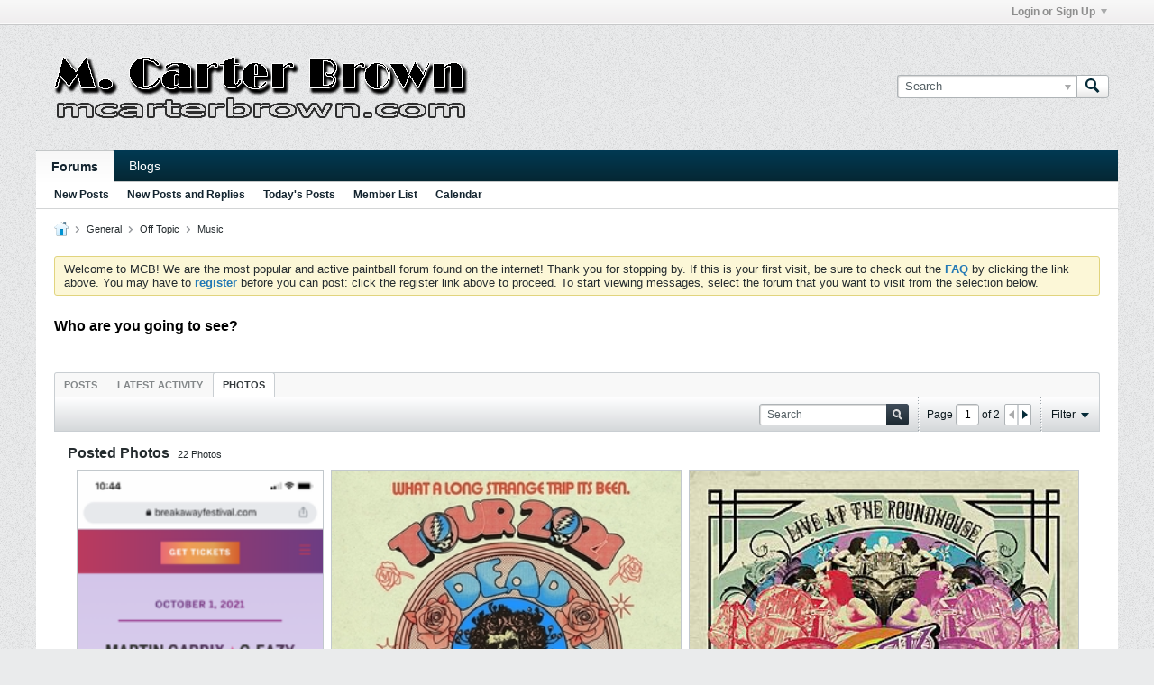

--- FILE ---
content_type: text/html; charset=UTF-8
request_url: https://www.mcarterbrown.com/forum/off-topic/music/170994-who-are-you-going-to-see?view=media
body_size: 10797
content:
<!-- BEGIN: preheader --><!DOCTYPE html>
<html id="htmlTag" xmlns="http://www.w3.org/1999/xhtml" xml:lang="en" lang="en" dir="ltr">
<head>
	
	
	<base href="https://www.mcarterbrown.com/" />

	
		<link href="/favicon.ico" rel="icon" type="image/x-icon">
		<link rel="icon" href="/favicon.ico" sizes="any">

<link rel="stylesheet" type="text/css" href="css.php?styleid=1&amp;td=ltr&amp;sheet=css_reset.css,css_unreset.css,css_utilities.css&amp;ts=1767995918 " />
<link rel="stylesheet" type="text/css" href="css.php?styleid=1&amp;td=ltr&amp;sheet=css_imgareaselect-animated.css,css_jquery-ui-1_12_1_custom.css,css_jquery_qtip.css,css_jquery_selectBox.css,css_jquery_autogrow.css,css_global.css,css_fonts.css,css_b_link.css,css_b_layout.css,css_b_button.css,css_b_button_group.css,css_b_icon.css,css_b_tabbed_pane.css,css_b_form_control.css,css_b_form_input.css,css_b_form_select.css,css_b_form_textarea.css,css_b_media.css,css_b_divider.css,css_b_avatar.css,css_b_namecard.css,css_b_ajax_loading_indicator.css,css_responsive.css,css_b_vbscroller.css,css_b_theme_selector.css,css_b_top_background.css,css_b_module.css,css_b_comp_menu_horizontal.css,css_b_comp_menu_dropdown.css,css_b_comp_menu_vert.css,css_b_top_menu.css&amp;ts=1767995918 " />

<script type="text/javascript">
var userAgent = navigator.userAgent || navigator.vendor || window.opera;

	if (userAgent.includes("Android")) {
	document.write('<link rel="manifest" href="\/manifest.json">');
    } else {
	document.write('<link rel="manifest" href="\/ios\/manifest.json">');
	}
</script>

		<link rel="apple-touch-startup-image" href="/apple-touch-icon.png">
		<link rel="apple-touch-icon" sizes="180x180" href="/apple-touch-icon.png">
		<link rel="icon" type="image/png" sizes="32x32" href="/favicon-32x32.png">
		<link rel="icon" type="image/png" sizes="16x16" href="/favicon-16x16.png">
		<meta name="apple-mobile-web-app-capable" content="yes">

		<link rel="shortcut icon" href="favicon.ico" type="image/x-icon" />
	

	
	
	
		
		
	

	

	
	<script type="text/javascript" src="js/header-rollup-575.js"></script>
<!-- END: preheader --><!-- BEGIN: screenlayout_display_full --><!-- BEGIN: header -->
	
	
		<meta name="theme-color" content="#003250">
		<meta content='yes' name='apple-mobile-web-app-capable'>
		<meta content='black-translucent' name='apple-mobile-web-app-status-bar-style'>
		<meta property="og:site_name" content="mcarterbrown.com - Best Paintball Forum on the Internet" />
		<meta property="og:description" content="I go to live shows pretty much every chance I get, especially since we couldn’t for a year.  Who are you guys seeing? 

just got home from Machine Gun Kelly at midnight on a Thursday, not going to be a very productive day tomorrow." />
		<meta property="og:url" content="https://www.mcarterbrown.com/forum/off-topic/music/170994-who-are-you-going-to-see" />
		
		<meta property="og:type" content="website" />
	
	

	
	
	<link rel="canonical" href="https://www.mcarterbrown.com/forum/off-topic/music/170994-who-are-you-going-to-see" />

	
	<meta name="viewport" content="width=device-width, initial-scale=1, viewport-fit=cover" />

	
	
	
		
		
		
			
			
		
	

	
	
	
		

	<title>
		
			Who are you going to see? - 
		
		mcarterbrown.com - Best Paintball Forum on the Internet
	</title>

	<meta name="description" content="I go to live shows pretty much every chance I get, especially since we couldn’t for a year.  Who are you guys seeing? 

just got home from Machine Gun Kelly at midnight on a Thursday, not going to be a very productive day tomorrow." />
	<meta name="generator" content="vBulletin 5.7.5" />

	
	

	<link rel="stylesheet" type="text/css" href="css.php?styleid=1&amp;td=ltr&amp;sheet=css_login.css&amp;ts=1767995918 " />
<link rel="stylesheet" type="text/css" href="css.php?styleid=1&amp;td=ltr&amp;sheet=css_b_gallery_thumbnail_list.css,css_b_photo_count.css&amp;ts=1767995918 " />
<link class="js-additional-css" rel="stylesheet" type="text/css" href="css.php?styleid=1&amp;td=ltr&amp;sheet=css_additional.css&amp;ts=1767995918 " />

<script type="text/javascript">
		if (location.hash) {
			document.write('<style type="text/css"> a.anchor { display:none;} <\/style>');
		}

		var uploadUrlTarget = "https://www.mcarterbrown.com/uploader/url";
		var pageData = {
			"baseurl": "https://www.mcarterbrown.com",
			"baseurl_path": "/",
			"baseurl_core": "https://www.mcarterbrown.com/core",
			"baseurl_pmchat": "https://www.mcarterbrown.com/pmchat/chat",
			"pageid": "135",
			"pagetemplateid": "4",
			"channelid": "59",
			"nodeid": "170994",
			"userid": "0",
			"username": "Guest",
			"musername": "Guest",
			"user_startofweek": "1",
			
			"user_lang_pickerdateformatoverride": "",
			"user_editorstate": "",
			"textDirLeft": "left",
			"textDirRight": "right",
			"textdirection": "ltr",
			"can_use_sitebuilder": "",
			"cookie_prefix": "bb",
			"cookie_path": "/",
			"cookie_domain": "",
			"inlinemod_cookie_name": "inlinemod_nodes",
			
				"pagenum": "1",
			
			"languageid": "1",
			"threadmarking": "2",
			"lastvisit": "1769016157",
			"phrasedate": "1763142586",
			"optionsdate": "1754694289",
			
			"current_server_datetime": "1769016157",
			"simpleversion": "v=575",
			
			"showhv_post": "",
			"nextcron": "1769016300",
			"securitytoken": "guest",
			"privacystatus": "0",
			"flash_message": "",
			"registerurl": "https://www.mcarterbrown.com/register",
			"activationurl": "https://www.mcarterbrown.com/activateuser",
			"helpurl": "https://www.mcarterbrown.com/help",
			"contacturl": "https://www.mcarterbrown.com/contact-us",
			"datenow": "01-21-2026"
		};
		
		

	</script>
	<!-- BEGIN: head_include --><!-- END: head_include -->
	




<!-- MCB Script
<script type="text/javascript">
function createCookie(name,value,days) {
	if (days) {
		var date = new Date();
		date.setTime(date.getTime()+(days*24*60*60*1000));
		var expires = "; expires="+date.toGMTString();
	}
	else var expires = "";
	document.cookie = name+"="+value+expires+"; path=/";
}

function readCookie(name) {
	var nameEQ = name + "=";
	var ca = document.cookie.split(';');
	for(var i=0;i < ca.length;i++) {
		var c = ca[i];
		while (c.charAt(0)==' ') c = c.substring(1,c.length);
		if (c.indexOf(nameEQ) == 0) return c.substring(nameEQ.length,c.length);
	}
	return null;
}

function eraseCookie(name) {
	createCookie(name,"",-1);
}
</script>
-->

<link rel="alternate" title="mcarterbrown.com - Best Paintball Forum on the Internet" type="application/rss+xml" href="https://www.mcarterbrown.com/external?type=rss2" />
<link rel="alternate" title="mcarterbrown.com - Best Paintball Forum on the Internet -- Music" type="application/rss+xml" href="https://www.mcarterbrown.com/external?type=rss2&amp;nodeid=59" />
</head>

	







	

<body id="vb-page-body" class="l-desktop page135 vb-page view-mode logged-out" itemscope itemtype="http://schema.org/ItemPage" data-usergroupid="1" data-styleid="1">
<script type="text/javascript">
	vBulletin.Responsive.Debounce.checkBrowserSize();
</script>




	


<div class="b-top-menu__background b-top-menu__background--sitebuilder js-top-menu-sitebuilder h-hide-on-small h-hide">
	<div class="b-top-menu__container">
		<ul class="b-top-menu b-top-menu--sitebuilder js-top-menu-sitebuilder--list js-shrink-event-parent">
			<!-- BEGIN: top_menu_sitebuilder --><!-- END: top_menu_sitebuilder -->
		</ul>
	</div>
</div>

<nav class="b-top-menu__background js-top-menu-user">
	<div class="b-top-menu__container">
		<ul class="b-top-menu b-top-menu--user js-top-menu-user--list js-shrink-event-parent">
			<!-- BEGIN: top_menu_user -->




	



	<li class="b-top-menu__item b-top-menu__item--no-left-divider b-top-menu__item--no-right-divider username-container js-shrink-event-child">

		<div class="b-comp-menu-dropdown b-comp-menu-dropdown--headerbar js-comp-menu-dropdown b-comp-menu-dropdown--open-on-hover js-login-menu">
			<div id="lnkLoginSignupMenu" class="b-comp-menu-dropdown__trigger js-comp-menu-dropdown__trigger b-comp-menu-dropdown__trigger--arrow b-comp-menu-dropdown__trigger--headerbar js-button" tabindex="0">
				Login or Sign Up
			</div>

			<ul class="b-comp-menu-dropdown__content js-comp-menu-dropdown__content b-comp-menu-dropdown__content--right">

				<li class="b-comp-menu-dropdown__content-item js-comp-menu-dropdown__content-maintain-menu b-comp-menu-dropdown__content-item--no-hover">
					<!-- BEGIN: login_main -->

<div class='js-login-form-main-container login-form-main-container'>

<div class="js-error-box error h-margin-bottom-l h-hide"></div>

<div class="js-login-message-box login-message-box h-hide">
	<div class="h-center-container"><div class="h-center">Logging in...</div></div>
</div>

<form action="" method="post" class="h-clearfix js-login-form-main ">
	<div class="login-fieldset table">
		<div class="tr">
			
				
			
			<span class="td">
				<input type="text" name="username" value="" class="js-login-username b-form-input__input b-form-input__input--full" placeholder="User Name" />
			</span>
		</div>
		<div class="tr">
			<span class="td">
				<input type="password" autocomplete="off" name="password" class="js-login-password b-form-input__input b-form-input__input--full" placeholder="Password" />
			</span>
		</div>
	</div>

	
	

	<div class="secondary-controls h-left h-clear-left h-margin-top-s">
		<label><input type="checkbox" name="rememberme" checked  />Remember me</label>
	</div>

	<div class="primary-controls h-right h-clear-right h-margin-top-s">
		<button type="button" class="js-login-button b-button b-button--primary">Log in</button>
	</div>

	<div class="secondary-controls h-left h-clear-left">
		<a href="https://www.mcarterbrown.com/lostpw" class='b-link lost-password-link'>Forgot password or user name?</a>
	</div>

	<div class="primary-controls h-right h-clear-right">
		
			
			
			
		
		or <a id="idLoginSignup" href="https://www.mcarterbrown.com/register?urlpath=aHR0cHM6Ly93d3cubWNhcnRlcmJyb3duLmNvbS8vZm9ydW0vb2ZmLXRvcGljL211c2ljLzE3MDk5NC13aG8tYXJlLXlvdS1nb2luZy10by1zZWU%3D" target="_top">Sign Up</a>
	</div>

</form>
</div>
<!-- END: login_main -->
				</li>

				
				

				<li id="externalLoginProviders" class="b-comp-menu-dropdown__content-item js-comp-menu-dropdown__content-maintain-menu b-comp-menu-dropdown__content-item--no-hover js-external-login-providers h-clearfix h-hide-imp">
					<span class="h-left h-margin-left-s login-external-label">Log in with</span>
					
					
					<!-- BEGIN: twitterlogin_loginbutton -->
		<!-- END: twitterlogin_loginbutton -->
<!-- BEGIN: googlelogin_loginbutton -->
			<!-- END: googlelogin_loginbutton -->

				</li>

			</ul>

		</div>

	</li>

	
<!-- END: top_menu_user -->
		</ul>
	</div>
</nav>

<div id="sitebuilder-wrapper" class="noselect h-clearfix h-hide-on-small">
	
</div>

<div class="main-navbar-bottom-line"></div>

<div id="outer-wrapper">
<div id="wrapper">

	
	<div id="header-axd" class="header-edit-box axdnum_1 h-clearfix">
		
		<div class="axd-container axd-container_header">
			<div class="admin-only">
				
			</div>
			<div class="axd axd_header">
				<!-- BEGIN: ad_header --><!-- END: ad_header -->
			</div>
		</div>
		<div class="axd-container axd-container_header2">
			<div class="admin-only">
				
			</div>
			<div class="axd axd_header2">
				<!-- BEGIN: ad_header2 --><!-- END: ad_header2 -->
			</div>
		</div>
	</div>

	
	
	
	
	<header class="b-top-background__header-mainnav-subnav">

		
		<div class="b-top-background__header-mainnav">

			
			<div id="header" class="noselect">
				<div class="header-cell header-edit-box">
					
					<div class="site-logo">
						<a href="https://www.mcarterbrown.com/"><img src="filedata/fetch?filedataid=121649" data-orig-src="filedata/fetch?filedataid=121649" alt="Logo" title="" /></a>
					</div>
				</div>
				<div class="toolbar">
					<ul class="h-right">
						
						
						
						<li class="search-container">
							<form id="searchForm" action="https://www.mcarterbrown.com/search" class="h-left" method="GET">
								<div class="h-left">

									
									<div class="search-box h-clearfix">

										<div class="search-term-container">

											<input type="text" name="q" id="q" placeholder="Search" class="search-term b-form-input__input b-form-input__input--shadow" autocomplete="off" />

											<div class="search-menu-container h-clearfix">
												<div class="vertical-divider-left"></div>
												<div class="b-comp-menu-dropdown js-comp-menu-dropdown b-comp-menu-dropdown--open-on-hover b-comp-menu-dropdown--header-search">
													<div class="b-comp-menu-dropdown__trigger js-comp-menu-dropdown__trigger b-comp-menu-dropdown__trigger--arrow js-button" tabindex="0"></div>
													<!-- BEGIN: search_popup --><ul class="b-comp-menu-dropdown__content js-comp-menu-dropdown__content">

	<li class="b-comp-menu-dropdown__content-item b-comp-menu-dropdown__content-item--first b-comp-menu-dropdown__content-item--no-hover js-comp-menu-dropdown__content-maintain-menu">

		<div class="searchPopupBody">

			<label><input type="checkbox" name="searchFields[title_only]" class="searchFields_title_only" value="1" />Search in titles only</label>

			

			
				
				
					<label><input type="checkbox" name="searchFields[channel][]" class="searchFields_channel" value="59" />Search in Music only</label>
				
			

			<div class="b-button-group h-margin-top-xs">
				<button type="submit" id="btnSearch-popup" class="b-button b-button--primary">Search</button>
			</div>

		</div>

		<input type="hidden" name="searchJSON" value="" />
	</li>

	<li class="b-comp-menu-dropdown__content-item js-comp-menu-dropdown__content-maintain-menu">
		<a href="#" id="btnAdvSearch" class="adv-search-btn">Advanced Search</a>
	</li>

</ul><!-- END: search_popup -->
												</div>
											</div>

										</div>

										<button type="submit" id="btnSearch" class="search-btn" title="Search"><span class="b-icon b-icon__search"></span></button>

									</div>

								</div>
							</form>
						</li>
						
					</ul>
				</div>
				
			</div>

			
			<nav id="channel-tabbar" class="h-clearfix noselect">
				<ul class="channel-tabbar-list h-left b-comp-menu-horizontal js-comp-menu-horizontal js-comp-menu--dropdown-on-small b-comp-menu-dropdown--inactive js-comp-menu-dropdown__content--main-menu h-hide-on-small js-shrink-event-parent">

					
						
					

					
					
					
						
						
						
						<li class="current section-item js-shrink-event-child">
							<a   href="homepage" class="h-left navbar_home">Forums</a>
							
								<span class="channel-tabbar-divider"></span>
							
							<span class="mobile dropdown-icon"><span class="icon h-right"></span></span>
						</li>
					
						
						
						
						<li class=" section-item js-shrink-event-child">
							<a   href="blogs" class="h-left navbar_blogs">Blogs</a>
							
							<span class="mobile dropdown-icon"><span class="icon h-right"></span></span>
						</li>
					
					
				</ul>
			</nav>


		</div>


		
		<nav id="channel-subtabbar" class="h-clearfix  h-hide-on-small h-block js-channel-subtabbar">
			<ul class="h-left channel-subtabbar-list js-channel-subtabbar-list js-shrink-event-parent">
				
					
					
					<li class=" js-shrink-event-child">
						<a   href="https://www.mcarterbrown.com/search?searchJSON=%7B%22sort%22%3A%7B%22created%22%3A%22desc%22%7D%2C%22view%22%3A%22topic%22%2C%22starter_only%22%3A1%2C%22channel%22%3A%5B%222%22%5D%2C%22include_starter%22%3A1%2C%22exclude_type%22%3A%5B%22vBForum_PrivateMessage%22%5D%2C%22ignore_protected%22%3A1%7D" class="navbar_new_posts">New Posts</a>
					</li>
				
					
					
					<li class=" js-shrink-event-child">
						<a   href="search?searchJSON=%7B%22view%22%3A%22topic%22%2C%22unread_only%22%3A1%2C%22sort%22%3A%7B%22lastcontent%22%3A%22desc%22%7D%2C%22exclude_type%22%3A%5B%22vBForum_PrivateMessage%22%5D%7D" class="navbar_newtopics">New Posts and Replies</a>
					</li>
				
					
					
					<li class=" js-shrink-event-child">
						<a   href="search?searchJSON=%7B%22last%22%3A%7B%22from%22%3A%22lastDay%22%7D%2C%22view%22%3A%22topic%22%2C%22starter_only%22%3A+1%2C%22sort%22%3A%7B%22lastcontent%22%3A%22desc%22%7D%2C%22exclude_type%22%3A%5B%22vBForum_PrivateMessage%22%5D%7D" class="navbar_todays_posts">Today's Posts</a>
					</li>
				
					
					
					<li class=" js-shrink-event-child">
						<a   href="memberlist" class="navbar_member_list">Member List</a>
					</li>
				
					
					
					<li class=" js-shrink-event-child">
						<a   href="calendar" class="navbar_calendar">Calendar</a>
					</li>
				
			</ul>
		</nav>


	</header>


	
		
	


	
		
		<nav class="breadcrumbs-wrapper">
		<ul id="breadcrumbs" class="h-clearfix" itemprop="breadcrumb">
			<li class="crumb">
				<a class="crumb-link h-flex-valign-center" href="">
					<span class="b-icon b-icon__home" title="Home"></span>
				</a>
			</li>
			
				
					
					
				
				<li class="crumb">
					<span class="b-icon b-icon__chevron-right--gray separator"></span>
					
						<a class="crumb-link" href="https://www.mcarterbrown.com/forum/general-chat-aa">General</a>

				</li>
			
				
					
					
				
				<li class="crumb">
					<span class="b-icon b-icon__chevron-right--gray separator"></span>
					
						<a class="crumb-link" href="https://www.mcarterbrown.com/forum/off-topic">Off Topic</a>

				</li>
			
				
					
					
				
				<li class="crumb">
					<span class="b-icon b-icon__chevron-right--gray separator"></span>
					
						<a class="crumb-link" href="https://www.mcarterbrown.com/forum/off-topic/music">Music</a>

				</li>
			
		</ul>
		</nav>
	

	

	
	
		
			
			
				
				
				
			
		
			
			
				
				
				
			
		
	

	

	<!-- BEGIN: notices -->

<ul id="notices" class="notices">
	
	
		
		<li class="notice restore" data-notice-id="1" data-notice-persistent="1">Welcome to MCB!  We are the most popular and active paintball forum found on the internet!  Thank you for stopping by.  

If this is your first visit, be sure to
		check out the <a href="https://www.mcarterbrown.com/help" target="_blank"><b>FAQ</b></a> by clicking the
		link above. You may have to <a href="https://www.mcarterbrown.com/register" target="_blank"><b>register</b></a>
		before you can post: click the register link above to proceed. To start viewing messages,
		select the forum that you want to visit from the selection below.</li>
	
</ul>
<!-- END: notices -->

	


	

	<main id="content">
		<div class="canvas-layout-container js-canvas-layout-container"><!-- END: header -->

<div id="canvas-layout-full" class="canvas-layout" data-layout-id="1">

	

	

		<!-- BEGIN: screenlayout_row_display -->
	



	



<!-- row -->
<div class="canvas-layout-row l-row no-columns h-clearfix">

	
	

	

		
		
		

		<!-- BEGIN: screenlayout_section_display -->
	





	



	



	




	
	







<!-- section 200 -->



<div class="canvas-widget-list section-200 js-sectiontype-global_after_breadcrumb h-clearfix l-col__large-12 l-col__small--full l-wide-column">

	

	<!-- BEGIN: screenlayout_widgetlist --><!-- END: screenlayout_widgetlist -->

	

</div><!-- END: screenlayout_section_display -->

	

</div><!-- END: screenlayout_row_display -->

	

		<!-- BEGIN: screenlayout_row_display -->
	



	



<!-- row -->
<div class="canvas-layout-row l-row no-columns h-clearfix">

	
	

	

		
		
		

		<!-- BEGIN: screenlayout_section_display -->
	





	



	



	




	
	







<!-- section 2 -->



<div class="canvas-widget-list section-2 js-sectiontype-notice h-clearfix l-col__large-12 l-col__small--full l-wide-column">

	

	<!-- BEGIN: screenlayout_widgetlist -->
	<!-- *** START WIDGET widgetid:37, widgetinstanceid:20, template:widget_announcement *** -->
	<!-- BEGIN: widget_announcement -->
	


	
	





<div class="b-module canvas-widget default-widget announcement-widget empty" id="widget_20" data-widget-id="37" data-widget-instance-id="20">
	<!-- BEGIN: module_title -->
	<div class="widget-header h-clearfix">
		
		
			
		

		<div class="module-title h-left">
			
				<h1 class="main-title js-main-title hide-on-editmode">Announcement</h1>
				
			
		</div>
		
			<div class="module-buttons">
				
					<span class="toggle-button module-button-item collapse" title="Collapse" data-toggle-title="Expand"><span class="b-icon b-icon__toggle-collapse">Collapse</span></span>
				
			</div>
		
	</div>
	
<!-- END: module_title -->
	<div class="widget-content">
		
			
				No announcement yet.
				
			
				
	</div>
</div><!-- END: widget_announcement -->
	<!-- *** END WIDGET widgetid:37, widgetinstanceid:20, template:widget_announcement *** -->

	<!-- *** START WIDGET widgetid:57, widgetinstanceid:21, template:widget_pagetitle *** -->
	<!-- BEGIN: widget_pagetitle -->
	


	
	





	
	
	
		
		
	







	




	



<div class="b-module canvas-widget default-widget page-title-widget widget-no-header-buttons widget-no-border" id="widget_21" data-widget-id="57" data-widget-instance-id="21">
	<!-- BEGIN: module_title -->
	<div class="widget-header h-clearfix">
		
		

		<div class="module-title h-left">
			
				<h1 class="main-title js-main-title hide-on-editmode">Who are you going to see?</h1>
				
			
		</div>
		
			<div class="module-buttons">
				
					<span class="toggle-button module-button-item collapse" title="Collapse" data-toggle-title="Expand"><span class="b-icon b-icon__toggle-collapse">Collapse</span></span>
				
			</div>
		
	</div>
	
<!-- END: module_title -->

	
	

</div><!-- END: widget_pagetitle -->
	<!-- *** END WIDGET widgetid:57, widgetinstanceid:21, template:widget_pagetitle *** -->
<!-- END: screenlayout_widgetlist -->

	

</div><!-- END: screenlayout_section_display -->

	

</div><!-- END: screenlayout_row_display -->

	

		<!-- BEGIN: screenlayout_row_display -->
	



	



<!-- row -->
<div class="canvas-layout-row l-row no-columns h-clearfix">

	
	

	

		
		
		

		<!-- BEGIN: screenlayout_section_display -->
	





	



	



	




	
	

	
	







<!-- section 0 -->



<div class="canvas-widget-list section-0 js-sectiontype-primary js-sectiontype-secondary h-clearfix l-col__large-12 l-col__small--full l-wide-column">

	

	<!-- BEGIN: screenlayout_widgetlist -->
	<!-- *** START WIDGET widgetid:8, widgetinstanceid:22, template:widget_conversationdisplay *** -->
	<!-- BEGIN: widget_conversationdisplay -->



	
		
	
	
		
			
		
	

	
	
	
	
		
		
		
		
		

		
			
			
			

			
			
			
			
				
			
			
			
				
			

			
				
			
			

			

			

			
				
			

			

			

			

			
			
			

			
			

			
				
			

			
				
					
				
				
					
				
				
				
				
				
				
				
				
				
				
				
				
				
				
				
			

			
			

			


			
			

			
			
			

			

			
			
			
			
			
			

		
	

	
	
	
		
		
		 
	

	
	
	
		
		
	

	<div class="b-module canvas-widget default-widget conversation-content-widget  forum-conversation-content-widget widget-tabs widget-no-border widget-no-header-buttons  axd-container" id="widget_22" data-widget-id="8" data-widget-instance-id="22" data-widget-default-tab="">
		
			<div class="conversation-status-messages">
				
				
				
				
				<div class="conversation-status-message notice h-hide"><span></span><div class="close">X</div></div>
			</div>

			<div class="widget-header h-clearfix">
				<div class="module-title h-left main-header-title">
					
				</div>
				<div class="module-buttons">
					<span class="toggle-button module-button-item collapse" title="Collapse" data-toggle-title="Expand"><span class="b-icon b-icon__toggle-collapse">Collapse</span></span>
				</div>
				
				
				<div class="conversation-controls h-right h-clear hide-on-editmode b-button-group h-margin-bottom-l js-movable-toolbar-button-container">
					
				</div>
				
					<div class="widget-tabs-nav h-clear">
						<a id="topic-module-top" class="anchor js-module-top-anchor"></a>
						
						<ul class="ui-tabs-nav hide-on-editmode h-left b-comp-menu-horizontal js-module-tab-menu js-comp-menu-horizontal js-comp-menu--dropdown-on-xsmall b-comp-menu-dropdown--inactive">
							
							
							<li><a href="#thread-view-tab" data-href="https://www.mcarterbrown.com/forum/off-topic/music/170994-who-are-you-going-to-see?view=thread">Posts</a></li>
							
							<li><a href="#stream-view-tab" data-href="https://www.mcarterbrown.com/forum/off-topic/music/170994-who-are-you-going-to-see?view=stream">Latest Activity</a></li>
							
							<li><a href="#media-view-tab" data-href="https://www.mcarterbrown.com/forum/off-topic/music/170994-who-are-you-going-to-see?view=media">Photos</a></li>
						</ul>
					</div>
				
			</div>
			<div class="widget-content tab widget-tabs-panel">
				<input type="hidden" name="canmoderate" id="canmoderate" value="0" />
				
					
					
				
				<div id="media-view-tab" class="conversation-view conversation-media-view">
					
						
					
					
						
							
						
					

					<!-- BEGIN: conversation_toolbar -->


	
		
	



	











<div class="conversation-toolbar-wrapper  top h-clear hide-on-editmode
	
		scrolltofixed-floating
		scrolltofixed-top
	
" data-allow-history="1">
	<div class="conversation-toolbar">


		

		
			
			<div class="toolset-left">

				
				<div class="conversation-toolbar-height-shim js-shrink-event-child">
					<div class="b-button">&nbsp;</div>
				</div>

			</div>
		
		

		

		<ul class="toolset-right js-shrink-event-parent">

			
				<li class="toolbar-search h-hide-on-small js-shrink-event-child">
					<form name="toolbar-search-form" action="activity/get" method="post" class="toolbar-search-form">
						<input type="hidden" name="nodeid" value="170994" />
						<input type="hidden" name="view" value="media" />
						
							<input type="hidden" name="per-page" value="15" />
							<input type="hidden" name="pagenum" value="1" />
						

						<div class="js-toolbar-search-inner b-form-input__input-with-button-container b-form-input__input-with-button-container--full">

							<input type="text" name="q" value="" class="b-form-input__input b-form-input__input--with-button b-form-input__input--shadow js-filter-search" placeholder="Search" data-filter-name="Search" />

							<button type="submit" name="btnSearch" id="btnSearch-top" class="b-form-input__inside-button"><span class="b-form-input__inside-button-icon b-icon b-icon__search-gray-s">Search</span></button>

						</div>

					</form>
				</li>
				<li class="h-hide-on-small js-shrink-event-child">
					<div class="toolbar-divider">
						<span class="toolbar-divider-inner"></span>
					</div>
				</li>
			

			
			
				
			

			
			
				<li class="toolbar-pagenav js-toolbar-pagenav h-hide-on-xsmall js-shrink-event-child">
					<div class="toolbar-pagenav-wrapper">
						<!-- BEGIN: pagenavnew --><!-- Page Nav controls -->










	
	
	
	


<div class="pagenav-controls ">
	<form class="pagenav-form h-clearfix">
		<input type="hidden" class="defaultpage" value="1" />
		
		<div class="pagenav h-left">
			Page <input type="text" name="page" class="js-pagenum textbox h-padding-horiz-none b-form-input__input--shadow" value="1" /> of <span class="pagetotal">2</span>
		</div>

		<div class="horizontal-arrows h-left">
			<a  class="arrow left-arrow h-disabled"  title="Previous Page" rel="prev"><span class="vb-icon vb-icon-arrow-left"></span></a>
			<a  class="arrow right-arrow " data-page="2" title="Next Page" rel="next"><span class="vb-icon vb-icon-arrow-right"></span></a>
		</div>
	</form>	
</div><!-- END: pagenavnew -->
					</div>
				</li>
				
					<li class="h-hide-on-xsmall js-shrink-event-child">
						<div class="toolbar-divider">
							<span class="toolbar-divider-inner"></span>
						</div>
					</li>
				
			

			
				<li class="toolbar-filter toolbar-filter-top js-shrink-event-child">
					<div class="filter-wrapper h-clearfix js-button" tabindex="0">
						<div class="label h-left">Filter</div>
						<div class="arrow vb-icon-wrapper h-left"><span class="vb-icon vb-icon-triangle-down-wide"></span></div>
					</div>
				</li>
			

			

			
		</ul>
	</div>


	

	
		
			
		
		
		<form action="activity/get" method="post" class="toolbar-filter-overlay h-clearfix">
			<input type="hidden" name="nodeid" value="170994" />
			<input type="hidden" name="view" value="media" />
			
			
			
			
			
				<input type="hidden" name="per-page" value="15" />
				<input type="hidden" name="pagenum" value="1" />
			
			
			
			
				<input type="hidden" name="userid" value="0" />
			
			
			
			<input type="hidden" name="showChannelInfo" value="1" />
			<ul class="filter-options-list">
				
				
				<li>
					<div class="filter-header">Time</div>
					<div class="filter-options">
						
						
						
						
						
						
						
						
						
							
						
						
						
						

						
							<label><input type="radio" name="filter_time" value="time_all" checked="checked" class="js-default-checked" /><span>All Time</span></label>
						
						<label><input type="radio" name="filter_time" value="time_today" /><span>Today</span></label>
						<label><input type="radio" name="filter_time" value="time_lastweek" /><span>Last Week</span></label>
						<label><input type="radio" name="filter_time" value="time_lastmonth" /><span>Last Month</span></label>
					</div>
				</li>
				

				

				
				<li>
					<div class="filter-header">Show</div>
					<div class="filter-options">
						
						
						
						
						
						
						
						
						
						
						
						
						
						
						
							
						
						
						
						

						<label><input type="radio" name="filter_show" value="show_all" checked="checked" class="js-default-checked" /><span>All</span></label>
						<label><input type="radio" name="filter_show" value="vBForum_Text" /><span>Discussions only</span></label>
						<label><input type="radio" name="filter_show" value="vBForum_Gallery" /><span>Photos only</span></label>
						<label><input type="radio" name="filter_show" value="vBForum_Video" /><span>Videos only</span></label>
						<label><input type="radio" name="filter_show" value="vBForum_Link" /><span>Links only</span></label>
						<label><input type="radio" name="filter_show" value="vBForum_Poll" /><span>Polls only</span></label>
						<label><input type="radio" name="filter_show" value="vBForum_Event" /><span>Events only</span></label>
					</div>
				</li>
				
				
				
				
				
				

				

				
				<!-- end if prefixsets -->
			</ul>
		</form>

		

		<div class="filtered-by h-clearfix h-hide">
			<label>Filtered by:</label>
			<div class="filter-text-wrapper h-left">
				
				
				
			</div>
			<a href="#" class="clear-all h-hide">Clear All</a>
		</div>
		<div class="new-conversations-strip"><span></span> new posts</div>
	
</div>



	<div class="h-show-on-xsmall h-right h-margin-top-l js-under-toolbar-pagenav h-margin-bottom-m">
		<!-- BEGIN: pagenav -->


	



	


<div class="pagenav-container h-clearfix noselect pagenav-container--no-margin">
	<div class="js-pagenav pagenav h-right js-shrink-event-parent" data-baseurl="">

		
			
		

		
		
			<a class="js-pagenav-button js-pagenav-prev-button b-button b-button--secondary h-hide-imp js-shrink-event-child" data-page="0" href="" tabindex="0">Previous</a>
		

		
		
			

				
					
				

				
					
				

				
				

				<a class="js-pagenav-button b-button b-button--narrow js-shrink-event-child b-button--primary page js-pagenav-current-button js-pagenav-first-button" data-page="1" tabindex="0">1</a>

			

				
					
				

				
					
				

				
				

				<a class="js-pagenav-button b-button b-button--narrow js-shrink-event-child b-button--secondary js-pagenav-last-button" data-page="2" tabindex="0">2</a>

			
		
		
		
		
		<a class="js-pagenav-button b-button b-button--narrow js-shrink-event-child b-button--secondary js-pagenav-button--template h-hide-imp" data-page="0" tabindex="0">template</a>

		
		
			<a class="js-pagenav-button js-pagenav-next-button b-button b-button--secondary js-shrink-event-child" data-page="2" href="" tabindex="0">Next</a>
		

	</div>
</div><!-- END: pagenav -->
	</div>
<!-- END: conversation_toolbar -->
					<div class="conversation-content">
						<ul class="conversation-list list-container h-clearfix   media-view">
							
								

								<!-- BEGIN: conversation_media -->


<div class="js-post js-slideshow__gallery-node" data-nodeid="-2" data-sort="thread">



	<input type="hidden" class="albumSlideShowPageNo" value="1" />
	<input type="hidden" class="albumSlideShowPerPage" value="15" />

	
	
		
			
			

			<div class="js-album-detail album-detail conversation-list list-container stream-view activity-view full-activity-view h-clearfix" data-totalpages="2" data-totalcount="22">
				<div class="list-item-header">
					<span class="album-title">Posted Photos</span>
					<span class="media-count">
						
						
							
						
						
							<span class="b-photo-count__count">22</span> <span class="b-photo-count__label">Photos</span>
						
					</span>
				</div>
				<div class="js-post__content-wrapper list-item-body-wrapper h-clearfix" data-node-type="media">
					
					
						

						<div class="js-photo-preview h-clearfix b-gallery-thumbnail-list b-gallery-thumbnail-list--gallery">
							
								<!-- BEGIN: profile_textphotodetail_block --><div class="b-gallery-thumbnail-list__item js-slideshow--item" id="galleryLink_-2" data-userid="" data-channelid="170994">
	
		
	
	<img class="b-gallery-thumbnail-list__thumbnail" src="filedata/fetch?id=171426&amp;type=thumb" title="24FD05B3-3FB8-4219-AE03-BFE5C98A1507.png" alt="24FD05B3-3FB8-4219-AE03-BFE5C98A1507.png" />
</div><!-- END: profile_textphotodetail_block -->
							
								<!-- BEGIN: profile_textphotodetail_block --><div class="b-gallery-thumbnail-list__item js-slideshow--item" id="galleryLink_-2" data-userid="" data-channelid="170994">
	
		
	
	<img class="b-gallery-thumbnail-list__thumbnail" src="filedata/fetch?id=173574&amp;type=thumb" title="6C61542F-E272-4A2F-B45B-449E18ECEC5F.jpeg" alt="6C61542F-E272-4A2F-B45B-449E18ECEC5F.jpeg" />
</div><!-- END: profile_textphotodetail_block -->
							
								<!-- BEGIN: profile_textphotodetail_block --><div class="b-gallery-thumbnail-list__item js-slideshow--item" id="galleryLink_-2" data-userid="" data-channelid="170994">
	
		
	
	<img class="b-gallery-thumbnail-list__thumbnail" src="filedata/fetch?id=249263&amp;type=thumb" title="8045678F-6B8B-402D-A005-56993974CEA7.jpeg" alt="8045678F-6B8B-402D-A005-56993974CEA7.jpeg" />
</div><!-- END: profile_textphotodetail_block -->
							
								<!-- BEGIN: profile_textphotodetail_block --><div class="b-gallery-thumbnail-list__item js-slideshow--item" id="galleryLink_-2" data-userid="" data-channelid="170994">
	
		
	
	<img class="b-gallery-thumbnail-list__thumbnail" src="filedata/fetch?id=272549&amp;type=thumb" title="BDD8F2B4-0EEA-426A-AC94-C8ED016F677A.jpeg" alt="BDD8F2B4-0EEA-426A-AC94-C8ED016F677A.jpeg" />
</div><!-- END: profile_textphotodetail_block -->
							
								<!-- BEGIN: profile_textphotodetail_block --><div class="b-gallery-thumbnail-list__item js-slideshow--item" id="galleryLink_-2" data-userid="" data-channelid="170994">
	
		
	
	<img class="b-gallery-thumbnail-list__thumbnail" src="filedata/fetch?id=272553&amp;type=thumb" title="F643B779-69BC-4959-8E4E-DC5C3959E5FD.jpeg" alt="F643B779-69BC-4959-8E4E-DC5C3959E5FD.jpeg" />
</div><!-- END: profile_textphotodetail_block -->
							
								<!-- BEGIN: profile_textphotodetail_block --><div class="b-gallery-thumbnail-list__item js-slideshow--item" id="galleryLink_-2" data-userid="" data-channelid="170994">
	
		
	
	<img class="b-gallery-thumbnail-list__thumbnail" src="filedata/fetch?id=327601&amp;type=thumb" title="E9B38E0B-09BE-42A0-B5D9-B24D56AF7465.jpeg" alt="E9B38E0B-09BE-42A0-B5D9-B24D56AF7465.jpeg" />
</div><!-- END: profile_textphotodetail_block -->
							
								<!-- BEGIN: profile_textphotodetail_block --><div class="b-gallery-thumbnail-list__item js-slideshow--item" id="galleryLink_-2" data-userid="" data-channelid="170994">
	
		
	
	<img class="b-gallery-thumbnail-list__thumbnail" src="filedata/fetch?id=332206&amp;type=thumb" title="a7d4355b-6cf0-4ed6-9300-0a248eed086b_image.jpg" alt="a7d4355b-6cf0-4ed6-9300-0a248eed086b_image.jpg" />
</div><!-- END: profile_textphotodetail_block -->
							
								<!-- BEGIN: profile_textphotodetail_block --><div class="b-gallery-thumbnail-list__item js-slideshow--item" id="galleryLink_-2" data-userid="" data-channelid="170994">
	
		
	
	<img class="b-gallery-thumbnail-list__thumbnail" src="filedata/fetch?id=371951&amp;type=thumb" title="20230204_211650.jpg" alt="20230204_211650.jpg" />
</div><!-- END: profile_textphotodetail_block -->
							
								<!-- BEGIN: profile_textphotodetail_block --><div class="b-gallery-thumbnail-list__item js-slideshow--item" id="galleryLink_-2" data-userid="" data-channelid="170994">
	
		
	
	<img class="b-gallery-thumbnail-list__thumbnail" src="filedata/fetch?photoid=417704&amp;type=thumb" title="" alt="" />
</div><!-- END: profile_textphotodetail_block -->
							
								<!-- BEGIN: profile_textphotodetail_block --><div class="b-gallery-thumbnail-list__item js-slideshow--item" id="galleryLink_-2" data-userid="" data-channelid="170994">
	
		
	
	<img class="b-gallery-thumbnail-list__thumbnail" src="filedata/fetch?photoid=417705&amp;type=thumb" title="" alt="" />
</div><!-- END: profile_textphotodetail_block -->
							
								<!-- BEGIN: profile_textphotodetail_block --><div class="b-gallery-thumbnail-list__item js-slideshow--item" id="galleryLink_-2" data-userid="" data-channelid="170994">
	
		
	
	<img class="b-gallery-thumbnail-list__thumbnail" src="filedata/fetch?photoid=420974&amp;type=thumb" title="" alt="" />
</div><!-- END: profile_textphotodetail_block -->
							
								<!-- BEGIN: profile_textphotodetail_block --><div class="b-gallery-thumbnail-list__item js-slideshow--item" id="galleryLink_-2" data-userid="" data-channelid="170994">
	
		
	
	<img class="b-gallery-thumbnail-list__thumbnail" src="filedata/fetch?id=446181&amp;type=thumb" title="IMG_5652.jpg" alt="IMG_5652.jpg" />
</div><!-- END: profile_textphotodetail_block -->
							
								<!-- BEGIN: profile_textphotodetail_block --><div class="b-gallery-thumbnail-list__item js-slideshow--item" id="galleryLink_-2" data-userid="" data-channelid="170994">
	
		
	
	<img class="b-gallery-thumbnail-list__thumbnail" src="filedata/fetch?id=446182&amp;type=thumb" title="IMG_5653.jpg" alt="IMG_5653.jpg" />
</div><!-- END: profile_textphotodetail_block -->
							
								<!-- BEGIN: profile_textphotodetail_block --><div class="b-gallery-thumbnail-list__item js-slideshow--item" id="galleryLink_-2" data-userid="" data-channelid="170994">
	
		
	
	<img class="b-gallery-thumbnail-list__thumbnail" src="filedata/fetch?photoid=447558&amp;type=thumb" title="" alt="" />
</div><!-- END: profile_textphotodetail_block -->
							
								<!-- BEGIN: profile_textphotodetail_block --><div class="b-gallery-thumbnail-list__item js-slideshow--item" id="galleryLink_-2" data-userid="" data-channelid="170994">
	
		
	
	<img class="b-gallery-thumbnail-list__thumbnail" src="filedata/fetch?id=558465&amp;type=thumb" title="IMG_4264.jpg" alt="IMG_4264.jpg" />
</div><!-- END: profile_textphotodetail_block -->
							
						</div>
					
				</div>
			</div>
		
	





</div><!-- END: conversation_media -->

							
							
							
							

							

							
							
							
						</ul>
					</div>
				</div>
				
					<!-- BEGIN: pagenav -->


	



	


<div class="pagenav-container h-clearfix noselect">
	<div class="js-pagenav pagenav h-right js-shrink-event-parent" data-baseurl="">

		
			
		

		
		
			<a class="js-pagenav-button js-pagenav-prev-button b-button b-button--secondary h-hide-imp js-shrink-event-child" data-page="0" tabindex="0">Previous</a>
		

		
		
			

				
					
				

				
					
				

				
				

				<a class="js-pagenav-button b-button b-button--narrow js-shrink-event-child b-button--primary page js-pagenav-current-button js-pagenav-first-button" data-page="1" tabindex="0">1</a>

			

				
					
				

				
					
				

				
				

				<a class="js-pagenav-button b-button b-button--narrow js-shrink-event-child b-button--secondary js-pagenav-last-button" data-page="2" tabindex="0">2</a>

			
		
		
		
		
		<a class="js-pagenav-button b-button b-button--narrow js-shrink-event-child b-button--secondary js-pagenav-button--template h-hide-imp" data-page="0" tabindex="0">template</a>

		
		
			<a class="js-pagenav-button js-pagenav-next-button b-button b-button--secondary js-shrink-event-child" data-page="2" tabindex="0">Next</a>
		

	</div>
</div><!-- END: pagenav -->
					
				

				
			</div>
		
		
	</div>
	<script type="text/javascript">
	(function(){
	
		window.vBulletin = window.vBulletin || {};
		vBulletin.widget = vBulletin.widget || {};
		vBulletin.conversation = vBulletin.conversation || {};
	
		vBulletin.conversation.COMMENTS_PER_PAGE = Number('25') || 25;
		vBulletin.conversation.POSTS_PER_PAGE = Number('15') || 15;
	})();
	</script>




<!-- END: widget_conversationdisplay -->
	<!-- *** END WIDGET widgetid:8, widgetinstanceid:22, template:widget_conversationdisplay *** -->
<!-- END: screenlayout_widgetlist -->

	

</div><!-- END: screenlayout_section_display -->

	

</div><!-- END: screenlayout_row_display -->

	

		<!-- BEGIN: screenlayout_row_display -->
	



	



<!-- row -->
<div class="canvas-layout-row l-row no-columns h-clearfix">

	
	

	

		
		
		

		<!-- BEGIN: screenlayout_section_display -->
	





	



	



	




	
	







<!-- section 3 -->



<div class="canvas-widget-list section-3 js-sectiontype-extra h-clearfix l-col__large-12 l-col__small--full l-wide-column">

	

	<!-- BEGIN: screenlayout_widgetlist --><!-- END: screenlayout_widgetlist -->

	

</div><!-- END: screenlayout_section_display -->

	

</div><!-- END: screenlayout_row_display -->

	

		<!-- BEGIN: screenlayout_row_display -->
	



	



<!-- row -->
<div class="canvas-layout-row l-row no-columns h-clearfix">

	
	

	

		
		
		

		<!-- BEGIN: screenlayout_section_display -->
	





	



	



	




	
	







<!-- section 201 -->



<div class="canvas-widget-list section-201 js-sectiontype-global_before_footer h-clearfix l-col__large-12 l-col__small--full l-wide-column">

	

	<!-- BEGIN: screenlayout_widgetlist --><!-- END: screenlayout_widgetlist -->

	

</div><!-- END: screenlayout_section_display -->

	

</div><!-- END: screenlayout_row_display -->

	

</div>

<!-- BEGIN: footer --></div>
	<div class="h-clear"></div>
</main>

	<footer id="footer">
		<!-- BEGIN: breadcrumbs_footer -->
	      
	      <ul id="breadcrumbs" class="h-clearfix" itemprop="breadcrumb">
	          <li class="crumb ellipsis"><a class="crumb-link" href="https://www.mcarterbrown.com/">Home</a></li>
	          
	              
	                  
	              
	              <li class="vb-icon separator"></li>
	              <li class="crumb ellipsis"><a class="crumb-link" href="https://www.mcarterbrown.com/forum/general-chat-aa">General</a>
</li>
	          
	              
	                  
	              
	              <li class="vb-icon separator"></li>
	              <li class="crumb ellipsis"><a class="crumb-link" href="https://www.mcarterbrown.com/forum/off-topic">Off Topic</a>
</li>
	          
	              
	                  
	              
	              <li class="vb-icon separator"></li>
	              <li class="crumb ellipsis"><a class="crumb-link" href="https://www.mcarterbrown.com/forum/off-topic/music">Music</a>
</li>
	          
	      </ul>
	  <!-- END: breadcrumbs_footer -->

		
		<nav id="footer-tabbar" class="h-clearfix js-shrink-event-parent">
			
			
			
			
			
				
			
			
			<ul class="h-left js-footer-chooser-list h-margin-left-xxl js-shrink-event-child">
				
					<li>

						<div class="b-comp-menu-dropdown js-comp-menu-dropdown b-comp-menu-dropdown--open-on-hover b-comp-menu-dropdown--direction-up js-stylechooser js-select-on-xsmall h-margin-right-l">
							<div class="b-comp-menu-dropdown__trigger js-comp-menu-dropdown__trigger b-comp-menu-dropdown__trigger--arrow">
								
									
								
									
								
									
										Default Style
									
								
									
								
							</div>
							<ul class="b-comp-menu-dropdown__content js-comp-menu-dropdown__content b-comp-menu-dropdown__content--left">
								
									<li class="b-comp-menu-dropdown__content-item">
										<a href="#" data-styleid="13">- Dark</a>
									</li>
								
									<li class="b-comp-menu-dropdown__content-item">
										<a href="#" data-styleid="25">- Old School</a>
									</li>
								
									<li class="b-comp-menu-dropdown__content-item b-comp-menu-dropdown__content-item--current">
										<a href="#" data-styleid="1"> Default Style</a>
									</li>
								
									<li class="b-comp-menu-dropdown__content-item">
										<a href="#" data-styleid="36"> MCB Theme</a>
									</li>
								
							</ul>
						</div>

					</li>
				
				
				
			</ul>

			<ul class="nav-list h-right js-footer-nav-list h-margin-right-xxl b-comp-menu-horizontal js-comp-menu-horizontal js-comp-menu--dropdown-on-xsmall b-comp-menu-dropdown--inactive js-shrink-event-child" data-dropdown-trigger-phrase="go_to_ellipsis" data-dropdown-menu-classes="h-margin-vert-l b-comp-menu-dropdown--direction-up" data-dropdown-trigger-classes="b-comp-menu-dropdown__trigger--arrow">
				
				
					
					
					
						
						
					
					
					
					
					
					
					
					

					<li class="">
						<a rel="nofollow" href="https://www.mcarterbrown.com/help">Help</a>
					</li>

				
					
					
					
						
						
					
					
					
					
					
					
					
					

					<li class="">
						<a rel="nofollow" href="https://www.mcarterbrown.com/contact-us">Contact Us</a>
					</li>

				
					
					
					
					
					
					
					
					
					
					

					<li class="">
						<a href="https://www.mcarterbrown.com/privacy">Privacy</a>
					</li>

				
				<li><a href="#" class="js-footer-go-to-top">Go to top</a></li>
			</ul>
		</nav>
		
	</footer>
</div>
<div id="footer-copyright">
	<div id="footer-user-copyright">MCB Network LLC</div>
	<div id="footer-vb-copyright"></div>
	<div id="footer-current-datetime">All times are GMT-5. This page was generated at 01:22 PM.</div>
</div>
</div>

<div id="loading-indicator" class="js-loading-indicator b-ajax-loading-indicator h-hide">
	<span>Working...</span>
</div>
<div class="js-flash-message b-ajax-loading-indicator b-ajax-loading-indicator--medium h-hide">
	<span class="js-flash-message-content"></span>
</div>
<div id="confirm-dialog" class="sb-dialog">
	<div class="dialog-content h-clearfix">
		<div class="icon h-left"></div>
		<div class="message"></div>
	</div>
	<div class="b-button-group">
		<button id="btnConfirmDialogYes" type="button" class="b-button b-button--primary js-button">Yes</button>
		<button id="btnConfirmDialogNo" type="button" class="b-button b-button--secondary js-button">No</button>
	</div>
</div>
<div id="alert-dialog" class="sb-dialog">
	<div class="dialog-content h-clearfix">
		<div class="icon h-left"></div>
		<div class="message"></div>
	</div>
	<div class="b-button-group">
		<button id="btnAlertDialogOK" type="button" class="b-button b-button--primary js-button">OK</button>
	</div>
</div>
<div id="prompt-dialog" class="sb-dialog">
	<div class="dialog-content table h-clearfix">
		<div class="message td"></div>
		<div class="input-box-container td">
			<input type="text" class="input-box textbox" />
			<textarea class="input-box textbox h-hide" rows="3"></textarea>
		</div>
	</div>
	<div class="js-prompt-error h-hide"></div>
	<div class="b-button-group">
		<button id="btnPromptDialogOK" type="button" class="b-button b-button--primary js-button">OK</button>
		<button id="btnPromptDialogCancel" type="button" class="b-button b-button--secondary js-button">Cancel</button>
	</div>
</div>
<div id="slideshow-dialog" class="sb-dialog slideshow">
	<div class="b-icon b-icon__x-square--gray close-btn">X</div>
	<div class="slideshow-wrapper"></div>
	<div class="caption"></div>
	<div class="thumbnails-wrapper">
		<div class="thumbnails"></div>
	</div>

</div>

<div class="unsubscribe-overlay-container"></div>

<div id="fb-root" data-facebook-language="en_US"></div>




<script type="text/javascript" src="https://ajax.googleapis.com/ajax/libs/jquery/3.5.1/jquery.min.js"></script>



<script type="text/javascript">window.jQuery || document.write('<script type="text/javascript" src="js/jquery/jquery-3.5.1.min.js"><\/script>');</script>

<script type="text/javascript" src="js/footer-rollup-575.js"></script>



<script type="text/javascript">
	
		window.vBulletin = window.vBulletin || {};
	
		vBulletin.version = '5.7.5';
</script>







<!--
<script type='text/javascript' >
jQuery(document).ready(function($) {

(function() {
        var hidden = "hidden";
        var oldtitle = document.title;
        var currenttitle;

        // Standards based on browsers:
        if (hidden in document)
            document.addEventListener("visibilitychange", onchange);
        else if ((hidden = "mozHidden") in document)
            document.addEventListener("mozvisibilitychange", onchange);
        else if ((hidden = "webkitHidden") in document)
            document.addEventListener("webkitvisibilitychange", onchange);
        else if ((hidden = "msHidden") in document)
            document.addEventListener("msvisibilitychange", onchange);
        // IE 9 and lower:
        else if ("onfocusin" in document)
            document.onfocusin = document.onfocusout = onchange;
        // All others:
        else
            window.onpageshow = window.onpagehide
                = window.onfocus = window.onblur = onchange;

       //if tab change happens set status to either hidden or visible
        function onchange (evt) {
            var v = "visible", h = "hidden",
                evtMap = {   //check events and set status based on event type
                    focus:v, focusin:v, pageshow:v, blur:h, focusout:h, pagehide:h
                };

            evt = evt || window.event;
            if (evt.type in evtMap) {  // check the title
                currenttitle = oldtitle;
                $(document).attr('title', currenttitle);
            }
            else { // We are in hidden state so create unique title
                currenttitle = this[hidden] ? "MCB Paintball Forums" : oldtitle;
                $(document).attr('title', currenttitle);
            }

        }

        // set the initial state (but only if browser supports the Page Visibility API)
        if( document[hidden] !== undefined )
            onchange({type: document[hidden] ? "blur" : "focus"});
    })();
});
</script>
-->

<script type="text/javascript" src="js/login.js?v=575"></script>
<script type="text/javascript" src="js/conversation-rollup-575.js"></script>
</body>
</html><!-- END: footer --><!-- END: screenlayout_display_full -->